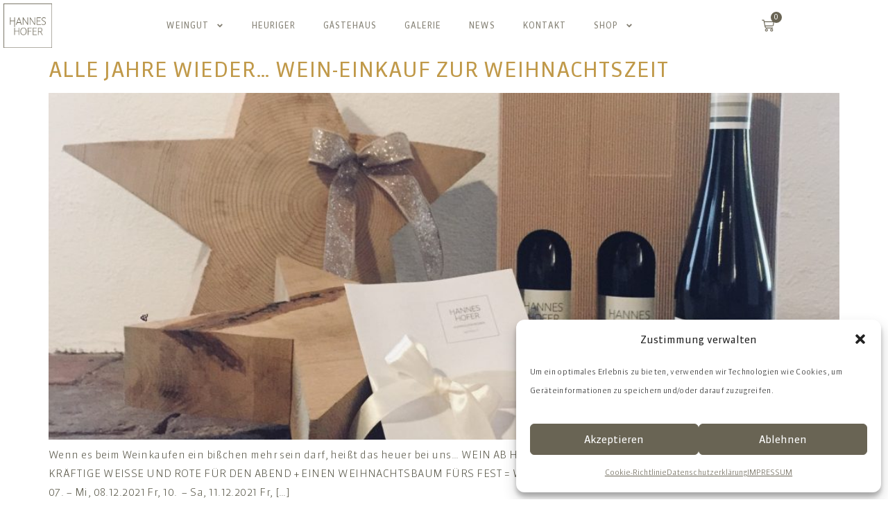

--- FILE ---
content_type: text/html; charset=UTF-8
request_url: https://www.weingut-hofer.at/tag/weineinkaufzurweihnachtszeit/
body_size: 17411
content:
<!doctype html>
<html lang="de">
<head>
	<meta charset="UTF-8">
	<meta name="viewport" content="width=device-width, initial-scale=1">
	<link rel="profile" href="https://gmpg.org/xfn/11">
	<meta name='robots' content='index, follow, max-image-preview:large, max-snippet:-1, max-video-preview:-1' />

	<!-- This site is optimized with the Yoast SEO plugin v26.8 - https://yoast.com/product/yoast-seo-wordpress/ -->
	<title>weineinkaufzurweihnachtszeit Archive - Weingut Hannes Hofer</title>
	<link rel="canonical" href="https://www.weingut-hofer.at/tag/weineinkaufzurweihnachtszeit/" />
	<meta property="og:locale" content="de_DE" />
	<meta property="og:type" content="article" />
	<meta property="og:title" content="weineinkaufzurweihnachtszeit Archive - Weingut Hannes Hofer" />
	<meta property="og:url" content="https://www.weingut-hofer.at/tag/weineinkaufzurweihnachtszeit/" />
	<meta property="og:site_name" content="Weingut Hannes Hofer" />
	<meta name="twitter:card" content="summary_large_image" />
	<script type="application/ld+json" class="yoast-schema-graph">{"@context":"https://schema.org","@graph":[{"@type":"CollectionPage","@id":"https://www.weingut-hofer.at/tag/weineinkaufzurweihnachtszeit/","url":"https://www.weingut-hofer.at/tag/weineinkaufzurweihnachtszeit/","name":"weineinkaufzurweihnachtszeit Archive - Weingut Hannes Hofer","isPartOf":{"@id":"https://www.weingut-hofer.at/#website"},"primaryImageOfPage":{"@id":"https://www.weingut-hofer.at/tag/weineinkaufzurweihnachtszeit/#primaryimage"},"image":{"@id":"https://www.weingut-hofer.at/tag/weineinkaufzurweihnachtszeit/#primaryimage"},"thumbnailUrl":"https://www.weingut-hofer.at/wp-content/uploads/2020/11/2020_Adventpaket_Hannes-Hofer.jpg","breadcrumb":{"@id":"https://www.weingut-hofer.at/tag/weineinkaufzurweihnachtszeit/#breadcrumb"},"inLanguage":"de"},{"@type":"ImageObject","inLanguage":"de","@id":"https://www.weingut-hofer.at/tag/weineinkaufzurweihnachtszeit/#primaryimage","url":"https://www.weingut-hofer.at/wp-content/uploads/2020/11/2020_Adventpaket_Hannes-Hofer.jpg","contentUrl":"https://www.weingut-hofer.at/wp-content/uploads/2020/11/2020_Adventpaket_Hannes-Hofer.jpg","width":2350,"height":2396,"caption":"Geschenktipp Advent"},{"@type":"BreadcrumbList","@id":"https://www.weingut-hofer.at/tag/weineinkaufzurweihnachtszeit/#breadcrumb","itemListElement":[{"@type":"ListItem","position":1,"name":"Startseite","item":"https://www.weingut-hofer.at/"},{"@type":"ListItem","position":2,"name":"weineinkaufzurweihnachtszeit"}]},{"@type":"WebSite","@id":"https://www.weingut-hofer.at/#website","url":"https://www.weingut-hofer.at/","name":"Weingut Hannes Hofer","description":"Weingut - Heuriger - Gästehaus","publisher":{"@id":"https://www.weingut-hofer.at/#organization"},"potentialAction":[{"@type":"SearchAction","target":{"@type":"EntryPoint","urlTemplate":"https://www.weingut-hofer.at/?s={search_term_string}"},"query-input":{"@type":"PropertyValueSpecification","valueRequired":true,"valueName":"search_term_string"}}],"inLanguage":"de"},{"@type":"Organization","@id":"https://www.weingut-hofer.at/#organization","name":"Weingut Hannes Hofer","url":"https://www.weingut-hofer.at/","logo":{"@type":"ImageObject","inLanguage":"de","@id":"https://www.weingut-hofer.at/#/schema/logo/image/","url":"https://www.weingut-hofer.at/wp-content/uploads/2018/03/HH_Logo_Rahmen_RZ_ZW.png","contentUrl":"https://www.weingut-hofer.at/wp-content/uploads/2018/03/HH_Logo_Rahmen_RZ_ZW.png","width":444,"height":408,"caption":"Weingut Hannes Hofer"},"image":{"@id":"https://www.weingut-hofer.at/#/schema/logo/image/"},"sameAs":["https://www.facebook.com/profile.php?id=100047634974765"]}]}</script>
	<!-- / Yoast SEO plugin. -->


<link rel="alternate" type="application/rss+xml" title="Weingut Hannes Hofer &raquo; Feed" href="https://www.weingut-hofer.at/feed/" />
<link rel="alternate" type="application/rss+xml" title="Weingut Hannes Hofer &raquo; Kommentar-Feed" href="https://www.weingut-hofer.at/comments/feed/" />
<link rel="alternate" type="application/rss+xml" title="Weingut Hannes Hofer &raquo; weineinkaufzurweihnachtszeit Schlagwort-Feed" href="https://www.weingut-hofer.at/tag/weineinkaufzurweihnachtszeit/feed/" />
<style id='wp-img-auto-sizes-contain-inline-css'>
img:is([sizes=auto i],[sizes^="auto," i]){contain-intrinsic-size:3000px 1500px}
/*# sourceURL=wp-img-auto-sizes-contain-inline-css */
</style>
<style id='filebird-block-filebird-gallery-style-inline-css'>
ul.filebird-block-filebird-gallery{margin:auto!important;padding:0!important;width:100%}ul.filebird-block-filebird-gallery.layout-grid{display:grid;grid-gap:20px;align-items:stretch;grid-template-columns:repeat(var(--columns),1fr);justify-items:stretch}ul.filebird-block-filebird-gallery.layout-grid li img{border:1px solid #ccc;box-shadow:2px 2px 6px 0 rgba(0,0,0,.3);height:100%;max-width:100%;-o-object-fit:cover;object-fit:cover;width:100%}ul.filebird-block-filebird-gallery.layout-masonry{-moz-column-count:var(--columns);-moz-column-gap:var(--space);column-gap:var(--space);-moz-column-width:var(--min-width);columns:var(--min-width) var(--columns);display:block;overflow:auto}ul.filebird-block-filebird-gallery.layout-masonry li{margin-bottom:var(--space)}ul.filebird-block-filebird-gallery li{list-style:none}ul.filebird-block-filebird-gallery li figure{height:100%;margin:0;padding:0;position:relative;width:100%}ul.filebird-block-filebird-gallery li figure figcaption{background:linear-gradient(0deg,rgba(0,0,0,.7),rgba(0,0,0,.3) 70%,transparent);bottom:0;box-sizing:border-box;color:#fff;font-size:.8em;margin:0;max-height:100%;overflow:auto;padding:3em .77em .7em;position:absolute;text-align:center;width:100%;z-index:2}ul.filebird-block-filebird-gallery li figure figcaption a{color:inherit}.fb-block-hover-animation-zoomIn figure{overflow:hidden}.fb-block-hover-animation-zoomIn figure img{transform:scale(1);transition:.3s ease-in-out}.fb-block-hover-animation-zoomIn figure:hover img{transform:scale(1.3)}.fb-block-hover-animation-shine figure{overflow:hidden;position:relative}.fb-block-hover-animation-shine figure:before{background:linear-gradient(90deg,hsla(0,0%,100%,0) 0,hsla(0,0%,100%,.3));content:"";display:block;height:100%;left:-75%;position:absolute;top:0;transform:skewX(-25deg);width:50%;z-index:2}.fb-block-hover-animation-shine figure:hover:before{animation:shine .75s}@keyframes shine{to{left:125%}}.fb-block-hover-animation-opacity figure{overflow:hidden}.fb-block-hover-animation-opacity figure img{opacity:1;transition:.3s ease-in-out}.fb-block-hover-animation-opacity figure:hover img{opacity:.5}.fb-block-hover-animation-grayscale figure img{filter:grayscale(100%);transition:.3s ease-in-out}.fb-block-hover-animation-grayscale figure:hover img{filter:grayscale(0)}

/*# sourceURL=https://www.weingut-hofer.at/wp-content/plugins/filebird-pro/blocks/filebird-gallery/build/style-index.css */
</style>
<style id='global-styles-inline-css'>
:root{--wp--preset--aspect-ratio--square: 1;--wp--preset--aspect-ratio--4-3: 4/3;--wp--preset--aspect-ratio--3-4: 3/4;--wp--preset--aspect-ratio--3-2: 3/2;--wp--preset--aspect-ratio--2-3: 2/3;--wp--preset--aspect-ratio--16-9: 16/9;--wp--preset--aspect-ratio--9-16: 9/16;--wp--preset--color--black: #000000;--wp--preset--color--cyan-bluish-gray: #abb8c3;--wp--preset--color--white: #ffffff;--wp--preset--color--pale-pink: #f78da7;--wp--preset--color--vivid-red: #cf2e2e;--wp--preset--color--luminous-vivid-orange: #ff6900;--wp--preset--color--luminous-vivid-amber: #fcb900;--wp--preset--color--light-green-cyan: #7bdcb5;--wp--preset--color--vivid-green-cyan: #00d084;--wp--preset--color--pale-cyan-blue: #8ed1fc;--wp--preset--color--vivid-cyan-blue: #0693e3;--wp--preset--color--vivid-purple: #9b51e0;--wp--preset--gradient--vivid-cyan-blue-to-vivid-purple: linear-gradient(135deg,rgb(6,147,227) 0%,rgb(155,81,224) 100%);--wp--preset--gradient--light-green-cyan-to-vivid-green-cyan: linear-gradient(135deg,rgb(122,220,180) 0%,rgb(0,208,130) 100%);--wp--preset--gradient--luminous-vivid-amber-to-luminous-vivid-orange: linear-gradient(135deg,rgb(252,185,0) 0%,rgb(255,105,0) 100%);--wp--preset--gradient--luminous-vivid-orange-to-vivid-red: linear-gradient(135deg,rgb(255,105,0) 0%,rgb(207,46,46) 100%);--wp--preset--gradient--very-light-gray-to-cyan-bluish-gray: linear-gradient(135deg,rgb(238,238,238) 0%,rgb(169,184,195) 100%);--wp--preset--gradient--cool-to-warm-spectrum: linear-gradient(135deg,rgb(74,234,220) 0%,rgb(151,120,209) 20%,rgb(207,42,186) 40%,rgb(238,44,130) 60%,rgb(251,105,98) 80%,rgb(254,248,76) 100%);--wp--preset--gradient--blush-light-purple: linear-gradient(135deg,rgb(255,206,236) 0%,rgb(152,150,240) 100%);--wp--preset--gradient--blush-bordeaux: linear-gradient(135deg,rgb(254,205,165) 0%,rgb(254,45,45) 50%,rgb(107,0,62) 100%);--wp--preset--gradient--luminous-dusk: linear-gradient(135deg,rgb(255,203,112) 0%,rgb(199,81,192) 50%,rgb(65,88,208) 100%);--wp--preset--gradient--pale-ocean: linear-gradient(135deg,rgb(255,245,203) 0%,rgb(182,227,212) 50%,rgb(51,167,181) 100%);--wp--preset--gradient--electric-grass: linear-gradient(135deg,rgb(202,248,128) 0%,rgb(113,206,126) 100%);--wp--preset--gradient--midnight: linear-gradient(135deg,rgb(2,3,129) 0%,rgb(40,116,252) 100%);--wp--preset--font-size--small: 13px;--wp--preset--font-size--medium: 20px;--wp--preset--font-size--large: 36px;--wp--preset--font-size--x-large: 42px;--wp--preset--spacing--20: 0.44rem;--wp--preset--spacing--30: 0.67rem;--wp--preset--spacing--40: 1rem;--wp--preset--spacing--50: 1.5rem;--wp--preset--spacing--60: 2.25rem;--wp--preset--spacing--70: 3.38rem;--wp--preset--spacing--80: 5.06rem;--wp--preset--shadow--natural: 6px 6px 9px rgba(0, 0, 0, 0.2);--wp--preset--shadow--deep: 12px 12px 50px rgba(0, 0, 0, 0.4);--wp--preset--shadow--sharp: 6px 6px 0px rgba(0, 0, 0, 0.2);--wp--preset--shadow--outlined: 6px 6px 0px -3px rgb(255, 255, 255), 6px 6px rgb(0, 0, 0);--wp--preset--shadow--crisp: 6px 6px 0px rgb(0, 0, 0);}:root { --wp--style--global--content-size: 800px;--wp--style--global--wide-size: 1200px; }:where(body) { margin: 0; }.wp-site-blocks > .alignleft { float: left; margin-right: 2em; }.wp-site-blocks > .alignright { float: right; margin-left: 2em; }.wp-site-blocks > .aligncenter { justify-content: center; margin-left: auto; margin-right: auto; }:where(.wp-site-blocks) > * { margin-block-start: 24px; margin-block-end: 0; }:where(.wp-site-blocks) > :first-child { margin-block-start: 0; }:where(.wp-site-blocks) > :last-child { margin-block-end: 0; }:root { --wp--style--block-gap: 24px; }:root :where(.is-layout-flow) > :first-child{margin-block-start: 0;}:root :where(.is-layout-flow) > :last-child{margin-block-end: 0;}:root :where(.is-layout-flow) > *{margin-block-start: 24px;margin-block-end: 0;}:root :where(.is-layout-constrained) > :first-child{margin-block-start: 0;}:root :where(.is-layout-constrained) > :last-child{margin-block-end: 0;}:root :where(.is-layout-constrained) > *{margin-block-start: 24px;margin-block-end: 0;}:root :where(.is-layout-flex){gap: 24px;}:root :where(.is-layout-grid){gap: 24px;}.is-layout-flow > .alignleft{float: left;margin-inline-start: 0;margin-inline-end: 2em;}.is-layout-flow > .alignright{float: right;margin-inline-start: 2em;margin-inline-end: 0;}.is-layout-flow > .aligncenter{margin-left: auto !important;margin-right: auto !important;}.is-layout-constrained > .alignleft{float: left;margin-inline-start: 0;margin-inline-end: 2em;}.is-layout-constrained > .alignright{float: right;margin-inline-start: 2em;margin-inline-end: 0;}.is-layout-constrained > .aligncenter{margin-left: auto !important;margin-right: auto !important;}.is-layout-constrained > :where(:not(.alignleft):not(.alignright):not(.alignfull)){max-width: var(--wp--style--global--content-size);margin-left: auto !important;margin-right: auto !important;}.is-layout-constrained > .alignwide{max-width: var(--wp--style--global--wide-size);}body .is-layout-flex{display: flex;}.is-layout-flex{flex-wrap: wrap;align-items: center;}.is-layout-flex > :is(*, div){margin: 0;}body .is-layout-grid{display: grid;}.is-layout-grid > :is(*, div){margin: 0;}body{padding-top: 0px;padding-right: 0px;padding-bottom: 0px;padding-left: 0px;}a:where(:not(.wp-element-button)){text-decoration: underline;}:root :where(.wp-element-button, .wp-block-button__link){background-color: #32373c;border-width: 0;color: #fff;font-family: inherit;font-size: inherit;font-style: inherit;font-weight: inherit;letter-spacing: inherit;line-height: inherit;padding-top: calc(0.667em + 2px);padding-right: calc(1.333em + 2px);padding-bottom: calc(0.667em + 2px);padding-left: calc(1.333em + 2px);text-decoration: none;text-transform: inherit;}.has-black-color{color: var(--wp--preset--color--black) !important;}.has-cyan-bluish-gray-color{color: var(--wp--preset--color--cyan-bluish-gray) !important;}.has-white-color{color: var(--wp--preset--color--white) !important;}.has-pale-pink-color{color: var(--wp--preset--color--pale-pink) !important;}.has-vivid-red-color{color: var(--wp--preset--color--vivid-red) !important;}.has-luminous-vivid-orange-color{color: var(--wp--preset--color--luminous-vivid-orange) !important;}.has-luminous-vivid-amber-color{color: var(--wp--preset--color--luminous-vivid-amber) !important;}.has-light-green-cyan-color{color: var(--wp--preset--color--light-green-cyan) !important;}.has-vivid-green-cyan-color{color: var(--wp--preset--color--vivid-green-cyan) !important;}.has-pale-cyan-blue-color{color: var(--wp--preset--color--pale-cyan-blue) !important;}.has-vivid-cyan-blue-color{color: var(--wp--preset--color--vivid-cyan-blue) !important;}.has-vivid-purple-color{color: var(--wp--preset--color--vivid-purple) !important;}.has-black-background-color{background-color: var(--wp--preset--color--black) !important;}.has-cyan-bluish-gray-background-color{background-color: var(--wp--preset--color--cyan-bluish-gray) !important;}.has-white-background-color{background-color: var(--wp--preset--color--white) !important;}.has-pale-pink-background-color{background-color: var(--wp--preset--color--pale-pink) !important;}.has-vivid-red-background-color{background-color: var(--wp--preset--color--vivid-red) !important;}.has-luminous-vivid-orange-background-color{background-color: var(--wp--preset--color--luminous-vivid-orange) !important;}.has-luminous-vivid-amber-background-color{background-color: var(--wp--preset--color--luminous-vivid-amber) !important;}.has-light-green-cyan-background-color{background-color: var(--wp--preset--color--light-green-cyan) !important;}.has-vivid-green-cyan-background-color{background-color: var(--wp--preset--color--vivid-green-cyan) !important;}.has-pale-cyan-blue-background-color{background-color: var(--wp--preset--color--pale-cyan-blue) !important;}.has-vivid-cyan-blue-background-color{background-color: var(--wp--preset--color--vivid-cyan-blue) !important;}.has-vivid-purple-background-color{background-color: var(--wp--preset--color--vivid-purple) !important;}.has-black-border-color{border-color: var(--wp--preset--color--black) !important;}.has-cyan-bluish-gray-border-color{border-color: var(--wp--preset--color--cyan-bluish-gray) !important;}.has-white-border-color{border-color: var(--wp--preset--color--white) !important;}.has-pale-pink-border-color{border-color: var(--wp--preset--color--pale-pink) !important;}.has-vivid-red-border-color{border-color: var(--wp--preset--color--vivid-red) !important;}.has-luminous-vivid-orange-border-color{border-color: var(--wp--preset--color--luminous-vivid-orange) !important;}.has-luminous-vivid-amber-border-color{border-color: var(--wp--preset--color--luminous-vivid-amber) !important;}.has-light-green-cyan-border-color{border-color: var(--wp--preset--color--light-green-cyan) !important;}.has-vivid-green-cyan-border-color{border-color: var(--wp--preset--color--vivid-green-cyan) !important;}.has-pale-cyan-blue-border-color{border-color: var(--wp--preset--color--pale-cyan-blue) !important;}.has-vivid-cyan-blue-border-color{border-color: var(--wp--preset--color--vivid-cyan-blue) !important;}.has-vivid-purple-border-color{border-color: var(--wp--preset--color--vivid-purple) !important;}.has-vivid-cyan-blue-to-vivid-purple-gradient-background{background: var(--wp--preset--gradient--vivid-cyan-blue-to-vivid-purple) !important;}.has-light-green-cyan-to-vivid-green-cyan-gradient-background{background: var(--wp--preset--gradient--light-green-cyan-to-vivid-green-cyan) !important;}.has-luminous-vivid-amber-to-luminous-vivid-orange-gradient-background{background: var(--wp--preset--gradient--luminous-vivid-amber-to-luminous-vivid-orange) !important;}.has-luminous-vivid-orange-to-vivid-red-gradient-background{background: var(--wp--preset--gradient--luminous-vivid-orange-to-vivid-red) !important;}.has-very-light-gray-to-cyan-bluish-gray-gradient-background{background: var(--wp--preset--gradient--very-light-gray-to-cyan-bluish-gray) !important;}.has-cool-to-warm-spectrum-gradient-background{background: var(--wp--preset--gradient--cool-to-warm-spectrum) !important;}.has-blush-light-purple-gradient-background{background: var(--wp--preset--gradient--blush-light-purple) !important;}.has-blush-bordeaux-gradient-background{background: var(--wp--preset--gradient--blush-bordeaux) !important;}.has-luminous-dusk-gradient-background{background: var(--wp--preset--gradient--luminous-dusk) !important;}.has-pale-ocean-gradient-background{background: var(--wp--preset--gradient--pale-ocean) !important;}.has-electric-grass-gradient-background{background: var(--wp--preset--gradient--electric-grass) !important;}.has-midnight-gradient-background{background: var(--wp--preset--gradient--midnight) !important;}.has-small-font-size{font-size: var(--wp--preset--font-size--small) !important;}.has-medium-font-size{font-size: var(--wp--preset--font-size--medium) !important;}.has-large-font-size{font-size: var(--wp--preset--font-size--large) !important;}.has-x-large-font-size{font-size: var(--wp--preset--font-size--x-large) !important;}
:root :where(.wp-block-pullquote){font-size: 1.5em;line-height: 1.6;}
/*# sourceURL=global-styles-inline-css */
</style>
<style id='woocommerce-inline-inline-css'>
.woocommerce form .form-row .required { visibility: visible; }
/*# sourceURL=woocommerce-inline-inline-css */
</style>
<link rel='stylesheet' id='wpo_min-header-0-css' href='https://www.weingut-hofer.at/wp-content/cache/wpo-minify/1769169491/assets/wpo-minify-header-40601f2c.min.css' media='all' />
<link rel='stylesheet' id='wpo_min-header-1-css' href='https://www.weingut-hofer.at/wp-content/cache/wpo-minify/1769169491/assets/wpo-minify-header-eebf1416.min.css' media='only screen and (max-width: 768px)' />
<link rel='stylesheet' id='wpo_min-header-2-css' href='https://www.weingut-hofer.at/wp-content/cache/wpo-minify/1769169491/assets/wpo-minify-header-b62ed562.min.css' media='all' />
<script src="https://www.weingut-hofer.at/wp-includes/js/jquery/jquery.min.js" id="jquery-core-js"></script>
<script src="https://www.weingut-hofer.at/wp-includes/js/jquery/jquery-migrate.min.js" id="jquery-migrate-js"></script>
<script src="https://www.weingut-hofer.at/wp-content/plugins/woocommerce/assets/js/jquery-blockui/jquery.blockUI.min.js" id="wc-jquery-blockui-js" defer data-wp-strategy="defer"></script>
<script id="wc-add-to-cart-js-extra">
var wc_add_to_cart_params = {"ajax_url":"/wp-admin/admin-ajax.php","wc_ajax_url":"/?wc-ajax=%%endpoint%%","i18n_view_cart":"Warenkorb anzeigen","cart_url":"https://www.weingut-hofer.at/warenkorb/","is_cart":"","cart_redirect_after_add":"no"};
//# sourceURL=wc-add-to-cart-js-extra
</script>
<script src="https://www.weingut-hofer.at/wp-content/plugins/woocommerce/assets/js/frontend/add-to-cart.min.js" id="wc-add-to-cart-js" defer data-wp-strategy="defer"></script>
<script src="https://www.weingut-hofer.at/wp-content/plugins/woocommerce/assets/js/js-cookie/js.cookie.min.js" id="wc-js-cookie-js" defer data-wp-strategy="defer"></script>
<script id="woocommerce-js-extra">
var woocommerce_params = {"ajax_url":"/wp-admin/admin-ajax.php","wc_ajax_url":"/?wc-ajax=%%endpoint%%","i18n_password_show":"Passwort anzeigen","i18n_password_hide":"Passwort ausblenden"};
//# sourceURL=woocommerce-js-extra
</script>
<script src="https://www.weingut-hofer.at/wp-content/plugins/woocommerce/assets/js/frontend/woocommerce.min.js" id="woocommerce-js" defer data-wp-strategy="defer"></script>
<link rel="https://api.w.org/" href="https://www.weingut-hofer.at/wp-json/" /><link rel="alternate" title="JSON" type="application/json" href="https://www.weingut-hofer.at/wp-json/wp/v2/tags/157" /><link rel="EditURI" type="application/rsd+xml" title="RSD" href="https://www.weingut-hofer.at/xmlrpc.php?rsd" />
<meta name="generator" content="WordPress 6.9" />
<meta name="generator" content="WooCommerce 10.4.3" />
<script type="text/javascript">
			 var style = document.createElement("style");
			 style.type = "text/css";
			 style.id = "antiClickjack";
			 if ("cssText" in style){
			   style.cssText = "body{display:none !important;}";
			 }else{
			   style.innerHTML = "body{display:none !important;}";
			 }
			 document.getElementsByTagName("head")[0].appendChild(style);

			 try {
			   if (top.document.domain === document.domain) {
			     var antiClickjack = document.getElementById("antiClickjack");
			     antiClickjack.parentNode.removeChild(antiClickjack);
			   } else {
			     top.location = self.location;
			   }
			 } catch (e) {
			   top.location = self.location;
			 }
			</script>			<style>.cmplz-hidden {
					display: none !important;
				}</style>	<noscript><style>.woocommerce-product-gallery{ opacity: 1 !important; }</style></noscript>
				<style>
				.e-con.e-parent:nth-of-type(n+4):not(.e-lazyloaded):not(.e-no-lazyload),
				.e-con.e-parent:nth-of-type(n+4):not(.e-lazyloaded):not(.e-no-lazyload) * {
					background-image: none !important;
				}
				@media screen and (max-height: 1024px) {
					.e-con.e-parent:nth-of-type(n+3):not(.e-lazyloaded):not(.e-no-lazyload),
					.e-con.e-parent:nth-of-type(n+3):not(.e-lazyloaded):not(.e-no-lazyload) * {
						background-image: none !important;
					}
				}
				@media screen and (max-height: 640px) {
					.e-con.e-parent:nth-of-type(n+2):not(.e-lazyloaded):not(.e-no-lazyload),
					.e-con.e-parent:nth-of-type(n+2):not(.e-lazyloaded):not(.e-no-lazyload) * {
						background-image: none !important;
					}
				}
			</style>
			<link rel="icon" href="https://www.weingut-hofer.at/wp-content/uploads/2022/05/cropped-HH_Logo-1-32x32.png" sizes="32x32" />
<link rel="icon" href="https://www.weingut-hofer.at/wp-content/uploads/2022/05/cropped-HH_Logo-1-192x192.png" sizes="192x192" />
<link rel="apple-touch-icon" href="https://www.weingut-hofer.at/wp-content/uploads/2022/05/cropped-HH_Logo-1-180x180.png" />
<meta name="msapplication-TileImage" content="https://www.weingut-hofer.at/wp-content/uploads/2022/05/cropped-HH_Logo-1-270x270.png" />
		<style id="wp-custom-css">
			/*no blue frame toogle*/
* {-webkit-tap-highlight-color: rgba(255, 255, 255, 0) !important;
-webkit-focus-ring-color: rgba(255, 255, 255, 0) !important; outline: none !important;}

/*Subnavi linker Abstand*/
.elementor-nav-menu--dropdown a { padding-left: 15px !important;}

/*TITEL OBEN AUSBLENDEN*/
h1.entry-title {display: none;}

body, p { line-height: 27px;
  letter-spacing: 0.03em;}

/*WooCommerce Abstand Shop Preis Titel*/
.woocommerce-loop-product__title {min-height: 60px;}

/*WooCommerce Error Schrift*/
.woocommerce-error {
  border-top-color: #b81c23;
  font-weight: normal !important;}		</style>
		</head>
<body data-cmplz=1 class="archive tag tag-weineinkaufzurweihnachtszeit tag-157 wp-embed-responsive wp-theme-hello-elementor theme-hello-elementor woocommerce-no-js hello-elementor-default elementor-default elementor-kit-16012">


<a class="skip-link screen-reader-text" href="#content">Zum Inhalt springen</a>

		<header data-elementor-type="header" data-elementor-id="16066" class="elementor elementor-16066 elementor-location-header" data-elementor-post-type="elementor_library">
					<section class="elementor-section elementor-top-section elementor-element elementor-element-51c8fd1 elementor-hidden-mobile elementor-section-boxed elementor-section-height-default elementor-section-height-default" data-id="51c8fd1" data-element_type="section" data-settings="{&quot;background_background&quot;:&quot;classic&quot;}">
						<div class="elementor-container elementor-column-gap-default">
					<div class="elementor-column elementor-col-100 elementor-top-column elementor-element elementor-element-0a4f317" data-id="0a4f317" data-element_type="column">
			<div class="elementor-widget-wrap elementor-element-populated">
						<div class="elementor-element elementor-element-696b7a8 elementor-widget__width-auto elementor-invisible elementor-widget elementor-widget-image" data-id="696b7a8" data-element_type="widget" data-settings="{&quot;_animation&quot;:&quot;fadeIn&quot;}" data-widget_type="image.default">
				<div class="elementor-widget-container">
																<a href="https://www.weingut-hofer.at" title="Zur Startseite">
							<img width="200" height="184" src="https://www.weingut-hofer.at/wp-content/uploads/2022/09/HH_Logo_Kleinanwendung_sRGB.png" class="attachment-large size-large wp-image-16832" alt="" />								</a>
															</div>
				</div>
				<div class="elementor-element elementor-element-49eff6d elementor-nav-menu--stretch elementor-widget__width-auto elementor-nav-menu--dropdown-mobile elementor-nav-menu__text-align-aside elementor-nav-menu--toggle elementor-nav-menu--burger elementor-invisible elementor-widget elementor-widget-nav-menu" data-id="49eff6d" data-element_type="widget" data-settings="{&quot;submenu_icon&quot;:{&quot;value&quot;:&quot;&lt;svg aria-hidden=\&quot;true\&quot; class=\&quot;e-font-icon-svg e-fas-angle-down\&quot; viewBox=\&quot;0 0 320 512\&quot; xmlns=\&quot;http:\/\/www.w3.org\/2000\/svg\&quot;&gt;&lt;path d=\&quot;M143 352.3L7 216.3c-9.4-9.4-9.4-24.6 0-33.9l22.6-22.6c9.4-9.4 24.6-9.4 33.9 0l96.4 96.4 96.4-96.4c9.4-9.4 24.6-9.4 33.9 0l22.6 22.6c9.4 9.4 9.4 24.6 0 33.9l-136 136c-9.2 9.4-24.4 9.4-33.8 0z\&quot;&gt;&lt;\/path&gt;&lt;\/svg&gt;&quot;,&quot;library&quot;:&quot;fa-solid&quot;},&quot;full_width&quot;:&quot;stretch&quot;,&quot;_animation&quot;:&quot;fadeIn&quot;,&quot;layout&quot;:&quot;horizontal&quot;,&quot;toggle&quot;:&quot;burger&quot;}" data-widget_type="nav-menu.default">
				<div class="elementor-widget-container">
								<nav aria-label="Menü" class="elementor-nav-menu--main elementor-nav-menu__container elementor-nav-menu--layout-horizontal e--pointer-none">
				<ul id="menu-1-49eff6d" class="elementor-nav-menu"><li class="menu-item menu-item-type-post_type menu-item-object-page menu-item-has-children menu-item-10758"><a href="https://www.weingut-hofer.at/weingut/" class="elementor-item">Weingut</a>
<ul class="sub-menu elementor-nav-menu--dropdown">
	<li class="menu-item menu-item-type-post_type menu-item-object-page menu-item-10864"><a href="https://www.weingut-hofer.at/weingut/weine-shop/" class="elementor-sub-item">Weine / Shop</a></li>
	<li class="menu-item menu-item-type-post_type menu-item-object-page menu-item-10863"><a href="https://www.weingut-hofer.at/weingut/rieden/" class="elementor-sub-item">Rieden</a></li>
	<li class="menu-item menu-item-type-post_type menu-item-object-page menu-item-11148"><a href="https://www.weingut-hofer.at/weingut/bewirtschaftung/" class="elementor-sub-item">Bewirtschaftung</a></li>
	<li class="menu-item menu-item-type-post_type menu-item-object-page menu-item-10862"><a href="https://www.weingut-hofer.at/weingut/auszeichnungen/" class="elementor-sub-item">Auszeichnungen</a></li>
</ul>
</li>
<li class="menu-item menu-item-type-post_type menu-item-object-page menu-item-10757"><a href="https://www.weingut-hofer.at/heuriger/" class="elementor-item">Heuriger</a></li>
<li class="menu-item menu-item-type-post_type menu-item-object-page menu-item-10756"><a href="https://www.weingut-hofer.at/gaestehaus/" class="elementor-item">Gästehaus</a></li>
<li class="menu-item menu-item-type-post_type menu-item-object-page menu-item-11259"><a href="https://www.weingut-hofer.at/galerie/" class="elementor-item">Galerie</a></li>
<li class="menu-item menu-item-type-post_type menu-item-object-page menu-item-10754"><a href="https://www.weingut-hofer.at/news/" class="elementor-item">News</a></li>
<li class="menu-item menu-item-type-post_type menu-item-object-page menu-item-10753"><a href="https://www.weingut-hofer.at/kontakt/" class="elementor-item">Kontakt</a></li>
<li class="menu-item menu-item-type-post_type menu-item-object-page menu-item-has-children menu-item-16536"><a href="https://www.weingut-hofer.at/shop/" class="elementor-item">SHOP</a>
<ul class="sub-menu elementor-nav-menu--dropdown">
	<li class="menu-item menu-item-type-post_type menu-item-object-page menu-item-16597"><a href="https://www.weingut-hofer.at/mein-konto/" class="elementor-sub-item">Mein Konto</a></li>
	<li class="menu-item menu-item-type-post_type menu-item-object-page menu-item-16598"><a href="https://www.weingut-hofer.at/warenkorb/" class="elementor-sub-item">Warenkorb</a></li>
	<li class="menu-item menu-item-type-post_type menu-item-object-page menu-item-16599"><a href="https://www.weingut-hofer.at/kasse/" class="elementor-sub-item">Kasse</a></li>
	<li class="menu-item menu-item-type-post_type menu-item-object-page menu-item-16600"><a href="https://www.weingut-hofer.at/agb/" class="elementor-sub-item">AGB</a></li>
	<li class="menu-item menu-item-type-post_type menu-item-object-page menu-item-16601"><a href="https://www.weingut-hofer.at/widerrufserklaerung/" class="elementor-sub-item">WIDERRUFSERKLÄRUNG</a></li>
</ul>
</li>
</ul>			</nav>
					<div class="elementor-menu-toggle" role="button" tabindex="0" aria-label="Menü Umschalter" aria-expanded="false">
			<svg aria-hidden="true" role="presentation" class="elementor-menu-toggle__icon--open e-font-icon-svg e-eicon-menu-bar" viewBox="0 0 1000 1000" xmlns="http://www.w3.org/2000/svg"><path d="M104 333H896C929 333 958 304 958 271S929 208 896 208H104C71 208 42 237 42 271S71 333 104 333ZM104 583H896C929 583 958 554 958 521S929 458 896 458H104C71 458 42 487 42 521S71 583 104 583ZM104 833H896C929 833 958 804 958 771S929 708 896 708H104C71 708 42 737 42 771S71 833 104 833Z"></path></svg><svg aria-hidden="true" role="presentation" class="elementor-menu-toggle__icon--close e-font-icon-svg e-eicon-close" viewBox="0 0 1000 1000" xmlns="http://www.w3.org/2000/svg"><path d="M742 167L500 408 258 167C246 154 233 150 217 150 196 150 179 158 167 167 154 179 150 196 150 212 150 229 154 242 171 254L408 500 167 742C138 771 138 800 167 829 196 858 225 858 254 829L496 587 738 829C750 842 767 846 783 846 800 846 817 842 829 829 842 817 846 804 846 783 846 767 842 750 829 737L588 500 833 258C863 229 863 200 833 171 804 137 775 137 742 167Z"></path></svg>		</div>
					<nav class="elementor-nav-menu--dropdown elementor-nav-menu__container" aria-hidden="true">
				<ul id="menu-2-49eff6d" class="elementor-nav-menu"><li class="menu-item menu-item-type-post_type menu-item-object-page menu-item-has-children menu-item-10758"><a href="https://www.weingut-hofer.at/weingut/" class="elementor-item" tabindex="-1">Weingut</a>
<ul class="sub-menu elementor-nav-menu--dropdown">
	<li class="menu-item menu-item-type-post_type menu-item-object-page menu-item-10864"><a href="https://www.weingut-hofer.at/weingut/weine-shop/" class="elementor-sub-item" tabindex="-1">Weine / Shop</a></li>
	<li class="menu-item menu-item-type-post_type menu-item-object-page menu-item-10863"><a href="https://www.weingut-hofer.at/weingut/rieden/" class="elementor-sub-item" tabindex="-1">Rieden</a></li>
	<li class="menu-item menu-item-type-post_type menu-item-object-page menu-item-11148"><a href="https://www.weingut-hofer.at/weingut/bewirtschaftung/" class="elementor-sub-item" tabindex="-1">Bewirtschaftung</a></li>
	<li class="menu-item menu-item-type-post_type menu-item-object-page menu-item-10862"><a href="https://www.weingut-hofer.at/weingut/auszeichnungen/" class="elementor-sub-item" tabindex="-1">Auszeichnungen</a></li>
</ul>
</li>
<li class="menu-item menu-item-type-post_type menu-item-object-page menu-item-10757"><a href="https://www.weingut-hofer.at/heuriger/" class="elementor-item" tabindex="-1">Heuriger</a></li>
<li class="menu-item menu-item-type-post_type menu-item-object-page menu-item-10756"><a href="https://www.weingut-hofer.at/gaestehaus/" class="elementor-item" tabindex="-1">Gästehaus</a></li>
<li class="menu-item menu-item-type-post_type menu-item-object-page menu-item-11259"><a href="https://www.weingut-hofer.at/galerie/" class="elementor-item" tabindex="-1">Galerie</a></li>
<li class="menu-item menu-item-type-post_type menu-item-object-page menu-item-10754"><a href="https://www.weingut-hofer.at/news/" class="elementor-item" tabindex="-1">News</a></li>
<li class="menu-item menu-item-type-post_type menu-item-object-page menu-item-10753"><a href="https://www.weingut-hofer.at/kontakt/" class="elementor-item" tabindex="-1">Kontakt</a></li>
<li class="menu-item menu-item-type-post_type menu-item-object-page menu-item-has-children menu-item-16536"><a href="https://www.weingut-hofer.at/shop/" class="elementor-item" tabindex="-1">SHOP</a>
<ul class="sub-menu elementor-nav-menu--dropdown">
	<li class="menu-item menu-item-type-post_type menu-item-object-page menu-item-16597"><a href="https://www.weingut-hofer.at/mein-konto/" class="elementor-sub-item" tabindex="-1">Mein Konto</a></li>
	<li class="menu-item menu-item-type-post_type menu-item-object-page menu-item-16598"><a href="https://www.weingut-hofer.at/warenkorb/" class="elementor-sub-item" tabindex="-1">Warenkorb</a></li>
	<li class="menu-item menu-item-type-post_type menu-item-object-page menu-item-16599"><a href="https://www.weingut-hofer.at/kasse/" class="elementor-sub-item" tabindex="-1">Kasse</a></li>
	<li class="menu-item menu-item-type-post_type menu-item-object-page menu-item-16600"><a href="https://www.weingut-hofer.at/agb/" class="elementor-sub-item" tabindex="-1">AGB</a></li>
	<li class="menu-item menu-item-type-post_type menu-item-object-page menu-item-16601"><a href="https://www.weingut-hofer.at/widerrufserklaerung/" class="elementor-sub-item" tabindex="-1">WIDERRUFSERKLÄRUNG</a></li>
</ul>
</li>
</ul>			</nav>
						</div>
				</div>
				<div class="elementor-element elementor-element-d27320b elementor-widget__width-auto toggle-icon--cart-medium elementor-menu-cart--items-indicator-bubble elementor-menu-cart--cart-type-side-cart elementor-menu-cart--show-remove-button-yes elementor-invisible elementor-widget elementor-widget-woocommerce-menu-cart" data-id="d27320b" data-element_type="widget" data-settings="{&quot;_animation&quot;:&quot;fadeInRight&quot;,&quot;cart_type&quot;:&quot;side-cart&quot;,&quot;open_cart&quot;:&quot;click&quot;,&quot;automatically_open_cart&quot;:&quot;no&quot;}" data-widget_type="woocommerce-menu-cart.default">
				<div class="elementor-widget-container">
							<div class="elementor-menu-cart__wrapper">
							<div class="elementor-menu-cart__toggle_wrapper">
					<div class="elementor-menu-cart__container elementor-lightbox" aria-hidden="true">
						<div class="elementor-menu-cart__main" aria-hidden="true">
									<div class="elementor-menu-cart__close-button">
					</div>
									<div class="widget_shopping_cart_content">
															</div>
						</div>
					</div>
							<div class="elementor-menu-cart__toggle elementor-button-wrapper">
			<a id="elementor-menu-cart__toggle_button" href="#" class="elementor-menu-cart__toggle_button elementor-button elementor-size-sm" aria-expanded="false">
				<span class="elementor-button-text"><span class="woocommerce-Price-amount amount"><bdi><span class="woocommerce-Price-currencySymbol">&euro;</span>&nbsp;0,00</bdi></span></span>
				<span class="elementor-button-icon">
					<span class="elementor-button-icon-qty" data-counter="0">0</span>
					<svg class="e-font-icon-svg e-eicon-cart-medium" viewBox="0 0 1000 1000" xmlns="http://www.w3.org/2000/svg"><path d="M740 854C740 883 763 906 792 906S844 883 844 854 820 802 792 802 740 825 740 854ZM217 156H958C977 156 992 173 989 191L957 452C950 509 901 552 843 552H297L303 581C311 625 350 656 395 656H875C892 656 906 670 906 687S892 719 875 719H394C320 719 255 666 241 593L141 94H42C25 94 10 80 10 62S25 31 42 31H167C182 31 195 42 198 56L217 156ZM230 219L284 490H843C869 490 891 470 895 444L923 219H230ZM677 854C677 791 728 740 792 740S906 791 906 854 855 969 792 969 677 918 677 854ZM260 854C260 791 312 740 375 740S490 791 490 854 438 969 375 969 260 918 260 854ZM323 854C323 883 346 906 375 906S427 883 427 854 404 802 375 802 323 825 323 854Z"></path></svg>					<span class="elementor-screen-only">Warenkorb</span>
				</span>
			</a>
		</div>
						</div>
					</div> <!-- close elementor-menu-cart__wrapper -->
						</div>
				</div>
					</div>
		</div>
					</div>
		</section>
				<section class="elementor-section elementor-top-section elementor-element elementor-element-e21a994 elementor-hidden-desktop elementor-hidden-tablet elementor-section-boxed elementor-section-height-default elementor-section-height-default" data-id="e21a994" data-element_type="section" data-settings="{&quot;background_background&quot;:&quot;classic&quot;}">
						<div class="elementor-container elementor-column-gap-default">
					<div class="elementor-column elementor-col-100 elementor-top-column elementor-element elementor-element-18a441c" data-id="18a441c" data-element_type="column" data-settings="{&quot;background_background&quot;:&quot;classic&quot;}">
			<div class="elementor-widget-wrap elementor-element-populated">
						<div class="elementor-element elementor-element-a8a069e elementor-nav-menu--stretch elementor-widget__width-auto elementor-nav-menu--dropdown-mobile elementor-widget-mobile__width-auto elementor-nav-menu__text-align-aside elementor-nav-menu--toggle elementor-nav-menu--burger elementor-invisible elementor-widget elementor-widget-nav-menu" data-id="a8a069e" data-element_type="widget" data-settings="{&quot;submenu_icon&quot;:{&quot;value&quot;:&quot;&lt;svg aria-hidden=\&quot;true\&quot; class=\&quot;e-font-icon-svg e-fas-angle-down\&quot; viewBox=\&quot;0 0 320 512\&quot; xmlns=\&quot;http:\/\/www.w3.org\/2000\/svg\&quot;&gt;&lt;path d=\&quot;M143 352.3L7 216.3c-9.4-9.4-9.4-24.6 0-33.9l22.6-22.6c9.4-9.4 24.6-9.4 33.9 0l96.4 96.4 96.4-96.4c9.4-9.4 24.6-9.4 33.9 0l22.6 22.6c9.4 9.4 9.4 24.6 0 33.9l-136 136c-9.2 9.4-24.4 9.4-33.8 0z\&quot;&gt;&lt;\/path&gt;&lt;\/svg&gt;&quot;,&quot;library&quot;:&quot;fa-solid&quot;},&quot;full_width&quot;:&quot;stretch&quot;,&quot;_animation&quot;:&quot;fadeIn&quot;,&quot;layout&quot;:&quot;horizontal&quot;,&quot;toggle&quot;:&quot;burger&quot;}" data-widget_type="nav-menu.default">
				<div class="elementor-widget-container">
								<nav aria-label="Menü" class="elementor-nav-menu--main elementor-nav-menu__container elementor-nav-menu--layout-horizontal e--pointer-none">
				<ul id="menu-1-a8a069e" class="elementor-nav-menu"><li class="menu-item menu-item-type-post_type menu-item-object-page menu-item-has-children menu-item-10758"><a href="https://www.weingut-hofer.at/weingut/" class="elementor-item">Weingut</a>
<ul class="sub-menu elementor-nav-menu--dropdown">
	<li class="menu-item menu-item-type-post_type menu-item-object-page menu-item-10864"><a href="https://www.weingut-hofer.at/weingut/weine-shop/" class="elementor-sub-item">Weine / Shop</a></li>
	<li class="menu-item menu-item-type-post_type menu-item-object-page menu-item-10863"><a href="https://www.weingut-hofer.at/weingut/rieden/" class="elementor-sub-item">Rieden</a></li>
	<li class="menu-item menu-item-type-post_type menu-item-object-page menu-item-11148"><a href="https://www.weingut-hofer.at/weingut/bewirtschaftung/" class="elementor-sub-item">Bewirtschaftung</a></li>
	<li class="menu-item menu-item-type-post_type menu-item-object-page menu-item-10862"><a href="https://www.weingut-hofer.at/weingut/auszeichnungen/" class="elementor-sub-item">Auszeichnungen</a></li>
</ul>
</li>
<li class="menu-item menu-item-type-post_type menu-item-object-page menu-item-10757"><a href="https://www.weingut-hofer.at/heuriger/" class="elementor-item">Heuriger</a></li>
<li class="menu-item menu-item-type-post_type menu-item-object-page menu-item-10756"><a href="https://www.weingut-hofer.at/gaestehaus/" class="elementor-item">Gästehaus</a></li>
<li class="menu-item menu-item-type-post_type menu-item-object-page menu-item-11259"><a href="https://www.weingut-hofer.at/galerie/" class="elementor-item">Galerie</a></li>
<li class="menu-item menu-item-type-post_type menu-item-object-page menu-item-10754"><a href="https://www.weingut-hofer.at/news/" class="elementor-item">News</a></li>
<li class="menu-item menu-item-type-post_type menu-item-object-page menu-item-10753"><a href="https://www.weingut-hofer.at/kontakt/" class="elementor-item">Kontakt</a></li>
<li class="menu-item menu-item-type-post_type menu-item-object-page menu-item-has-children menu-item-16536"><a href="https://www.weingut-hofer.at/shop/" class="elementor-item">SHOP</a>
<ul class="sub-menu elementor-nav-menu--dropdown">
	<li class="menu-item menu-item-type-post_type menu-item-object-page menu-item-16597"><a href="https://www.weingut-hofer.at/mein-konto/" class="elementor-sub-item">Mein Konto</a></li>
	<li class="menu-item menu-item-type-post_type menu-item-object-page menu-item-16598"><a href="https://www.weingut-hofer.at/warenkorb/" class="elementor-sub-item">Warenkorb</a></li>
	<li class="menu-item menu-item-type-post_type menu-item-object-page menu-item-16599"><a href="https://www.weingut-hofer.at/kasse/" class="elementor-sub-item">Kasse</a></li>
	<li class="menu-item menu-item-type-post_type menu-item-object-page menu-item-16600"><a href="https://www.weingut-hofer.at/agb/" class="elementor-sub-item">AGB</a></li>
	<li class="menu-item menu-item-type-post_type menu-item-object-page menu-item-16601"><a href="https://www.weingut-hofer.at/widerrufserklaerung/" class="elementor-sub-item">WIDERRUFSERKLÄRUNG</a></li>
</ul>
</li>
</ul>			</nav>
					<div class="elementor-menu-toggle" role="button" tabindex="0" aria-label="Menü Umschalter" aria-expanded="false">
			<svg aria-hidden="true" role="presentation" class="elementor-menu-toggle__icon--open e-font-icon-svg e-eicon-menu-bar" viewBox="0 0 1000 1000" xmlns="http://www.w3.org/2000/svg"><path d="M104 333H896C929 333 958 304 958 271S929 208 896 208H104C71 208 42 237 42 271S71 333 104 333ZM104 583H896C929 583 958 554 958 521S929 458 896 458H104C71 458 42 487 42 521S71 583 104 583ZM104 833H896C929 833 958 804 958 771S929 708 896 708H104C71 708 42 737 42 771S71 833 104 833Z"></path></svg><svg aria-hidden="true" role="presentation" class="elementor-menu-toggle__icon--close e-font-icon-svg e-eicon-close" viewBox="0 0 1000 1000" xmlns="http://www.w3.org/2000/svg"><path d="M742 167L500 408 258 167C246 154 233 150 217 150 196 150 179 158 167 167 154 179 150 196 150 212 150 229 154 242 171 254L408 500 167 742C138 771 138 800 167 829 196 858 225 858 254 829L496 587 738 829C750 842 767 846 783 846 800 846 817 842 829 829 842 817 846 804 846 783 846 767 842 750 829 737L588 500 833 258C863 229 863 200 833 171 804 137 775 137 742 167Z"></path></svg>		</div>
					<nav class="elementor-nav-menu--dropdown elementor-nav-menu__container" aria-hidden="true">
				<ul id="menu-2-a8a069e" class="elementor-nav-menu"><li class="menu-item menu-item-type-post_type menu-item-object-page menu-item-has-children menu-item-10758"><a href="https://www.weingut-hofer.at/weingut/" class="elementor-item" tabindex="-1">Weingut</a>
<ul class="sub-menu elementor-nav-menu--dropdown">
	<li class="menu-item menu-item-type-post_type menu-item-object-page menu-item-10864"><a href="https://www.weingut-hofer.at/weingut/weine-shop/" class="elementor-sub-item" tabindex="-1">Weine / Shop</a></li>
	<li class="menu-item menu-item-type-post_type menu-item-object-page menu-item-10863"><a href="https://www.weingut-hofer.at/weingut/rieden/" class="elementor-sub-item" tabindex="-1">Rieden</a></li>
	<li class="menu-item menu-item-type-post_type menu-item-object-page menu-item-11148"><a href="https://www.weingut-hofer.at/weingut/bewirtschaftung/" class="elementor-sub-item" tabindex="-1">Bewirtschaftung</a></li>
	<li class="menu-item menu-item-type-post_type menu-item-object-page menu-item-10862"><a href="https://www.weingut-hofer.at/weingut/auszeichnungen/" class="elementor-sub-item" tabindex="-1">Auszeichnungen</a></li>
</ul>
</li>
<li class="menu-item menu-item-type-post_type menu-item-object-page menu-item-10757"><a href="https://www.weingut-hofer.at/heuriger/" class="elementor-item" tabindex="-1">Heuriger</a></li>
<li class="menu-item menu-item-type-post_type menu-item-object-page menu-item-10756"><a href="https://www.weingut-hofer.at/gaestehaus/" class="elementor-item" tabindex="-1">Gästehaus</a></li>
<li class="menu-item menu-item-type-post_type menu-item-object-page menu-item-11259"><a href="https://www.weingut-hofer.at/galerie/" class="elementor-item" tabindex="-1">Galerie</a></li>
<li class="menu-item menu-item-type-post_type menu-item-object-page menu-item-10754"><a href="https://www.weingut-hofer.at/news/" class="elementor-item" tabindex="-1">News</a></li>
<li class="menu-item menu-item-type-post_type menu-item-object-page menu-item-10753"><a href="https://www.weingut-hofer.at/kontakt/" class="elementor-item" tabindex="-1">Kontakt</a></li>
<li class="menu-item menu-item-type-post_type menu-item-object-page menu-item-has-children menu-item-16536"><a href="https://www.weingut-hofer.at/shop/" class="elementor-item" tabindex="-1">SHOP</a>
<ul class="sub-menu elementor-nav-menu--dropdown">
	<li class="menu-item menu-item-type-post_type menu-item-object-page menu-item-16597"><a href="https://www.weingut-hofer.at/mein-konto/" class="elementor-sub-item" tabindex="-1">Mein Konto</a></li>
	<li class="menu-item menu-item-type-post_type menu-item-object-page menu-item-16598"><a href="https://www.weingut-hofer.at/warenkorb/" class="elementor-sub-item" tabindex="-1">Warenkorb</a></li>
	<li class="menu-item menu-item-type-post_type menu-item-object-page menu-item-16599"><a href="https://www.weingut-hofer.at/kasse/" class="elementor-sub-item" tabindex="-1">Kasse</a></li>
	<li class="menu-item menu-item-type-post_type menu-item-object-page menu-item-16600"><a href="https://www.weingut-hofer.at/agb/" class="elementor-sub-item" tabindex="-1">AGB</a></li>
	<li class="menu-item menu-item-type-post_type menu-item-object-page menu-item-16601"><a href="https://www.weingut-hofer.at/widerrufserklaerung/" class="elementor-sub-item" tabindex="-1">WIDERRUFSERKLÄRUNG</a></li>
</ul>
</li>
</ul>			</nav>
						</div>
				</div>
				<div class="elementor-element elementor-element-dcc6257 elementor-widget__width-auto elementor-widget-mobile__width-auto elementor-invisible elementor-widget elementor-widget-image" data-id="dcc6257" data-element_type="widget" data-settings="{&quot;_animation&quot;:&quot;fadeIn&quot;}" data-widget_type="image.default">
				<div class="elementor-widget-container">
																<a href="https://www.weingut-hofer.at">
							<img fetchpriority="high" width="444" height="408" src="https://www.weingut-hofer.at/wp-content/uploads/2018/03/HH_Logo_Rahmen_RZ_ZW.png" class="attachment-medium_large size-medium_large wp-image-11140" alt="" srcset="https://www.weingut-hofer.at/wp-content/uploads/2018/03/HH_Logo_Rahmen_RZ_ZW.png 444w, https://www.weingut-hofer.at/wp-content/uploads/2018/03/HH_Logo_Rahmen_RZ_ZW-406x373.png 406w, https://www.weingut-hofer.at/wp-content/uploads/2018/03/HH_Logo_Rahmen_RZ_ZW-300x276.png 300w" sizes="(max-width: 444px) 100vw, 444px" />								</a>
															</div>
				</div>
				<div class="elementor-element elementor-element-017eaa0 elementor-widget__width-auto toggle-icon--cart-medium elementor-menu-cart--items-indicator-bubble elementor-menu-cart--cart-type-side-cart elementor-menu-cart--show-remove-button-yes elementor-invisible elementor-widget elementor-widget-woocommerce-menu-cart" data-id="017eaa0" data-element_type="widget" data-settings="{&quot;_animation&quot;:&quot;fadeInRight&quot;,&quot;cart_type&quot;:&quot;side-cart&quot;,&quot;open_cart&quot;:&quot;click&quot;,&quot;automatically_open_cart&quot;:&quot;no&quot;}" data-widget_type="woocommerce-menu-cart.default">
				<div class="elementor-widget-container">
							<div class="elementor-menu-cart__wrapper">
							<div class="elementor-menu-cart__toggle_wrapper">
					<div class="elementor-menu-cart__container elementor-lightbox" aria-hidden="true">
						<div class="elementor-menu-cart__main" aria-hidden="true">
									<div class="elementor-menu-cart__close-button">
					</div>
									<div class="widget_shopping_cart_content">
															</div>
						</div>
					</div>
							<div class="elementor-menu-cart__toggle elementor-button-wrapper">
			<a id="elementor-menu-cart__toggle_button" href="#" class="elementor-menu-cart__toggle_button elementor-button elementor-size-sm" aria-expanded="false">
				<span class="elementor-button-text"><span class="woocommerce-Price-amount amount"><bdi><span class="woocommerce-Price-currencySymbol">&euro;</span>&nbsp;0,00</bdi></span></span>
				<span class="elementor-button-icon">
					<span class="elementor-button-icon-qty" data-counter="0">0</span>
					<svg class="e-font-icon-svg e-eicon-cart-medium" viewBox="0 0 1000 1000" xmlns="http://www.w3.org/2000/svg"><path d="M740 854C740 883 763 906 792 906S844 883 844 854 820 802 792 802 740 825 740 854ZM217 156H958C977 156 992 173 989 191L957 452C950 509 901 552 843 552H297L303 581C311 625 350 656 395 656H875C892 656 906 670 906 687S892 719 875 719H394C320 719 255 666 241 593L141 94H42C25 94 10 80 10 62S25 31 42 31H167C182 31 195 42 198 56L217 156ZM230 219L284 490H843C869 490 891 470 895 444L923 219H230ZM677 854C677 791 728 740 792 740S906 791 906 854 855 969 792 969 677 918 677 854ZM260 854C260 791 312 740 375 740S490 791 490 854 438 969 375 969 260 918 260 854ZM323 854C323 883 346 906 375 906S427 883 427 854 404 802 375 802 323 825 323 854Z"></path></svg>					<span class="elementor-screen-only">Warenkorb</span>
				</span>
			</a>
		</div>
						</div>
					</div> <!-- close elementor-menu-cart__wrapper -->
						</div>
				</div>
					</div>
		</div>
					</div>
		</section>
				</header>
		<main id="content" class="site-main">

			<div class="page-header">
			<h1 class="entry-title">Schlagwort: <span>weineinkaufzurweihnachtszeit</span></h1>		</div>
	
	<div class="page-content">
					<article class="post">
				<h2 class="entry-title"><a href="https://www.weingut-hofer.at/alle-jahre-wieder-wein-einkauf-zur-weihnachtszeit/">ALLE JAHRE WIEDER&#8230; WEIN-EINKAUF ZUR WEIHNACHTSZEIT</a></h2><a href="https://www.weingut-hofer.at/alle-jahre-wieder-wein-einkauf-zur-weihnachtszeit/"><img width="800" height="816" src="https://www.weingut-hofer.at/wp-content/uploads/2020/11/2020_Adventpaket_Hannes-Hofer-1004x1024.jpg" class="attachment-large size-large wp-post-image" alt="Geschenktipp Advent" decoding="async" srcset="https://www.weingut-hofer.at/wp-content/uploads/2020/11/2020_Adventpaket_Hannes-Hofer-1004x1024.jpg 1004w, https://www.weingut-hofer.at/wp-content/uploads/2020/11/2020_Adventpaket_Hannes-Hofer-579x590.jpg 579w, https://www.weingut-hofer.at/wp-content/uploads/2020/11/2020_Adventpaket_Hannes-Hofer-406x414.jpg 406w, https://www.weingut-hofer.at/wp-content/uploads/2020/11/2020_Adventpaket_Hannes-Hofer-294x300.jpg 294w, https://www.weingut-hofer.at/wp-content/uploads/2020/11/2020_Adventpaket_Hannes-Hofer-768x783.jpg 768w, https://www.weingut-hofer.at/wp-content/uploads/2020/11/2020_Adventpaket_Hannes-Hofer-1507x1536.jpg 1507w, https://www.weingut-hofer.at/wp-content/uploads/2020/11/2020_Adventpaket_Hannes-Hofer-2009x2048.jpg 2009w" sizes="(max-width: 800px) 100vw, 800px" /></a><p>Wenn es beim Weinkaufen ein bißchen mehr sein darf, heißt das heuer bei uns… WEIN AB HOF + FRUCHTIGE 2021er + WAHRE GUMPOLDSKIRCHNER + KRÄFTIGE WEISSE UND ROTE FÜR DEN ABEND + EINEN WEIHNACHTSBAUM FÜRS FEST = WEINEINKAUF ZUR WEIHNACHTSZEIT Möglich ist das am Di, 07. – Mi, 08.12.2021 Fr, 10.  – Sa, 11.12.2021 Fr, [&hellip;]</p>
			</article>
			</div>

	
</main>
		<footer data-elementor-type="footer" data-elementor-id="16031" class="elementor elementor-16031 elementor-location-footer" data-elementor-post-type="elementor_library">
			<div class="elementor-element elementor-element-e990a02 e-con-full e-flex e-con e-parent" data-id="e990a02" data-element_type="container" data-settings="{&quot;background_background&quot;:&quot;classic&quot;,&quot;animation&quot;:&quot;none&quot;}">
				</div>
		<div class="elementor-element elementor-element-6a83f26 e-flex e-con-boxed e-con e-parent" data-id="6a83f26" data-element_type="container" data-settings="{&quot;background_background&quot;:&quot;classic&quot;}">
					<div class="e-con-inner">
				<div class="elementor-element elementor-element-f04e814 elementor-widget__width-auto elementor-widget elementor-widget-image" data-id="f04e814" data-element_type="widget" data-widget_type="image.default">
				<div class="elementor-widget-container">
																<a href="https://www.weingut-hofer.at">
							<img width="300" height="300" src="https://www.weingut-hofer.at/wp-content/uploads/2017/12/cropped-HH_Logo-e1514183618527-300x300.png" class="attachment-medium size-medium wp-image-14668" alt="" srcset="https://www.weingut-hofer.at/wp-content/uploads/2017/12/cropped-HH_Logo-e1514183618527-300x300.png 300w, https://www.weingut-hofer.at/wp-content/uploads/2017/12/cropped-HH_Logo-e1514183618527-150x150.png 150w, https://www.weingut-hofer.at/wp-content/uploads/2017/12/cropped-HH_Logo-e1514183618527-406x406.png 406w, https://www.weingut-hofer.at/wp-content/uploads/2017/12/cropped-HH_Logo-e1514183618527-100x100.png 100w, https://www.weingut-hofer.at/wp-content/uploads/2017/12/cropped-HH_Logo-e1514183618527-270x270.png 270w, https://www.weingut-hofer.at/wp-content/uploads/2017/12/cropped-HH_Logo-e1514183618527-192x192.png 192w, https://www.weingut-hofer.at/wp-content/uploads/2017/12/cropped-HH_Logo-e1514183618527-180x180.png 180w, https://www.weingut-hofer.at/wp-content/uploads/2017/12/cropped-HH_Logo-e1514183618527-32x32.png 32w, https://www.weingut-hofer.at/wp-content/uploads/2017/12/cropped-HH_Logo-e1514183618527.png 512w" sizes="(max-width: 300px) 100vw, 300px" />								</a>
															</div>
				</div>
				<div class="elementor-element elementor-element-cc969ed elementor-widget-mobile__width-inherit elementor-widget__width-auto elementor-widget elementor-widget-text-editor" data-id="cc969ed" data-element_type="widget" data-widget_type="text-editor.default">
				<div class="elementor-widget-container">
									<h6><span style="color: #ffffff;">WEINGUT HANNES HOFER</span></h6><p><span style="color: #ffffff;">Neustiftgasse 4</span><br /><span style="color: #ffffff;">2352 Gumpoldskirchen</span><br /><span style="color: #ffffff;">Tel.: +43 664 574 88 51</span><br /><span style="color: #ffffff;">Fax: +43 2252 621 10-4</span><br /><a href="mailto:hannes@weingut-hofer.at"><span style="color: #ffffff;">hannes@weingut-hofer.at</span></a></p>								</div>
				</div>
				<div class="elementor-element elementor-element-01538c6 elementor-widget-mobile__width-inherit elementor-widget__width-auto elementor-widget elementor-widget-text-editor" data-id="01538c6" data-element_type="widget" data-widget_type="text-editor.default">
				<div class="elementor-widget-container">
									<h6>GÄSTEHAUS HOFER</h6><p>Neustiftgasse 4a<br />2352 Gumpoldskirchen<br />Tel.: +43 2252 62110<br />Fax: +43 2252/621 10-4<br /><a href="mailto:gaestehaus@weingut-hofer.at"><span style="color: #ffffff;">gaestehaus@weingut-hofer.at</span></a></p>								</div>
				</div>
				<div class="elementor-element elementor-element-3dd35a5 elementor-widget__width-auto elementor-widget-mobile__width-inherit elementor-widget elementor-widget-image" data-id="3dd35a5" data-element_type="widget" data-widget_type="image.default">
				<div class="elementor-widget-container">
																<a href="https://www.weingut-hofer.at/wp-content/uploads/2022/06/EWG-Zertifikat-DE-Aktuell-Portal_293367.pdf" target="_blank" rel="nofollow" title="LANDWIRTSCHAFTLICHER BIOBETRIEB">
							<img width="350" height="233" src="https://www.weingut-hofer.at/wp-content/uploads/2022/06/EU_Organic_Logo_Colour_rgb-e1655199122291.jpg" class="attachment-medium_large size-medium_large wp-image-15248" alt="" />								</a>
															</div>
				</div>
				<div class="elementor-element elementor-element-76025e6 elementor-widget__width-auto elementor-widget-mobile__width-inherit elementor-widget elementor-widget-image" data-id="76025e6" data-element_type="widget" data-widget_type="image.default">
				<div class="elementor-widget-container">
																<a href="https://www.thermenregion-wienerwald.at/" target="_blank" rel="nofollow" title="Website extern">
							<img width="200" height="201" src="https://www.weingut-hofer.at/wp-content/uploads/2020/07/Logo-Thermenregion.png" class="attachment-medium_large size-medium_large wp-image-13409" alt="Thermenregion Wienerwald" srcset="https://www.weingut-hofer.at/wp-content/uploads/2020/07/Logo-Thermenregion.png 200w, https://www.weingut-hofer.at/wp-content/uploads/2020/07/Logo-Thermenregion-100x100.png 100w, https://www.weingut-hofer.at/wp-content/uploads/2020/07/Logo-Thermenregion-150x150.png 150w" sizes="(max-width: 200px) 100vw, 200px" />								</a>
															</div>
				</div>
					</div>
				</div>
		<div class="elementor-element elementor-element-3626500 e-flex e-con-boxed e-con e-parent" data-id="3626500" data-element_type="container" data-settings="{&quot;background_background&quot;:&quot;classic&quot;}">
					<div class="e-con-inner">
				<div class="elementor-element elementor-element-0b368d9 elementor-widget-divider--view-line elementor-widget elementor-widget-divider" data-id="0b368d9" data-element_type="widget" data-widget_type="divider.default">
				<div class="elementor-widget-container">
							<div class="elementor-divider">
			<span class="elementor-divider-separator">
						</span>
		</div>
						</div>
				</div>
					</div>
				</div>
		<div class="elementor-element elementor-element-c6399cc e-flex e-con-boxed e-con e-parent" data-id="c6399cc" data-element_type="container" data-settings="{&quot;background_background&quot;:&quot;classic&quot;}">
					<div class="e-con-inner">
				<div class="elementor-element elementor-element-5a18841 elementor-widget__width-initial elementor-widget-mobile__width-inherit elementor-widget elementor-widget-heading" data-id="5a18841" data-element_type="widget" data-widget_type="heading.default">
				<div class="elementor-widget-container">
					<p class="elementor-heading-title elementor-size-default">©  2026  HANNES HOFER</p>				</div>
				</div>
				<div class="elementor-element elementor-element-8a3f17a elementor-widget__width-initial elementor-widget-mobile__width-inherit elementor-widget elementor-widget-text-editor" data-id="8a3f17a" data-element_type="widget" data-widget_type="text-editor.default">
				<div class="elementor-widget-container">
									<p><span style="color: #bfbba4;"><span style="color: #ffffff;"><a style="color: #ffffff;" href="https://www.weingut-hofer.at/datenschutz/">DATENSCHUTZ </a>  <a style="color: #ffffff;" href="https://www.weingut-hofer.at/impressum/">IMPRESSUM</a>   <a style="color: #ffffff;" href="https://www.weingut-hofer.at/agb/">AGB</a>   <a style="color: #ffffff;" href="https://www.weingut-hofer.at/widerrufserklaerung/">WIDERRUFSRECHT</a>   </span><a style="color: #bfbba4;" href="https://hannes-hofer.us15.list-manage.com/subscribe/post?u=322a4569e3e70410667c1bc25&amp;id=a817e74d91" target="_blank" rel="noopener"><span style="color: #ffffff;">NEWSLETTER</span></a></span></p>								</div>
				</div>
				<div class="elementor-element elementor-element-fa1b04f elementor-shape-circle elementor-widget__width-initial elementor-widget-mobile__width-inherit elementor-grid-0 e-grid-align-center elementor-widget elementor-widget-social-icons" data-id="fa1b04f" data-element_type="widget" data-widget_type="social-icons.default">
				<div class="elementor-widget-container">
							<div class="elementor-social-icons-wrapper elementor-grid">
							<span class="elementor-grid-item">
					<a class="elementor-icon elementor-social-icon elementor-social-icon-facebook-f elementor-repeater-item-411402f" href="https://www.facebook.com/profile.php?id=100047634974765" target="_blank" rel="nofollow" title="Hannes Hofer auf Facebook">
						<span class="elementor-screen-only">Facebook-f</span>
						<svg aria-hidden="true" class="e-font-icon-svg e-fab-facebook-f" viewBox="0 0 320 512" xmlns="http://www.w3.org/2000/svg"><path d="M279.14 288l14.22-92.66h-88.91v-60.13c0-25.35 12.42-50.06 52.24-50.06h40.42V6.26S260.43 0 225.36 0c-73.22 0-121.08 44.38-121.08 124.72v70.62H22.89V288h81.39v224h100.17V288z"></path></svg>					</a>
				</span>
					</div>
						</div>
				</div>
					</div>
				</div>
				</footer>
		
<script type="speculationrules">
{"prefetch":[{"source":"document","where":{"and":[{"href_matches":"/*"},{"not":{"href_matches":["/wp-*.php","/wp-admin/*","/wp-content/uploads/*","/wp-content/*","/wp-content/plugins/*","/wp-content/themes/hello-elementor/*","/*\\?(.+)"]}},{"not":{"selector_matches":"a[rel~=\"nofollow\"]"}},{"not":{"selector_matches":".no-prefetch, .no-prefetch a"}}]},"eagerness":"conservative"}]}
</script>

<!-- Consent Management powered by Complianz | GDPR/CCPA Cookie Consent https://wordpress.org/plugins/complianz-gdpr -->
<div id="cmplz-cookiebanner-container"><div class="cmplz-cookiebanner cmplz-hidden banner-1  optin cmplz-bottom-right cmplz-categories-type-no" aria-modal="true" data-nosnippet="true" role="dialog" aria-live="polite" aria-labelledby="cmplz-header-1-optin" aria-describedby="cmplz-message-1-optin">
	<div class="cmplz-header">
		<div class="cmplz-logo"></div>
		<div class="cmplz-title" id="cmplz-header-1-optin">Zustimmung verwalten</div>
		<div class="cmplz-close" tabindex="0" role="button" aria-label="Dialog schließen">
			<svg aria-hidden="true" focusable="false" data-prefix="fas" data-icon="times" class="svg-inline--fa fa-times fa-w-11" role="img" xmlns="http://www.w3.org/2000/svg" viewBox="0 0 352 512"><path fill="currentColor" d="M242.72 256l100.07-100.07c12.28-12.28 12.28-32.19 0-44.48l-22.24-22.24c-12.28-12.28-32.19-12.28-44.48 0L176 189.28 75.93 89.21c-12.28-12.28-32.19-12.28-44.48 0L9.21 111.45c-12.28 12.28-12.28 32.19 0 44.48L109.28 256 9.21 356.07c-12.28 12.28-12.28 32.19 0 44.48l22.24 22.24c12.28 12.28 32.2 12.28 44.48 0L176 322.72l100.07 100.07c12.28 12.28 32.2 12.28 44.48 0l22.24-22.24c12.28-12.28 12.28-32.19 0-44.48L242.72 256z"></path></svg>
		</div>
	</div>

	<div class="cmplz-divider cmplz-divider-header"></div>
	<div class="cmplz-body">
		<div class="cmplz-message" id="cmplz-message-1-optin"><p>Um ein optimales Erlebnis zu bieten, verwenden wir Technologien wie Cookies, um Geräteinformationen zu speichern und/oder darauf zuzugreifen.</p></div>
		<!-- categories start -->
		<div class="cmplz-categories">
			<details class="cmplz-category cmplz-functional" >
				<summary>
						<span class="cmplz-category-header">
							<span class="cmplz-category-title">Funktional</span>
							<span class='cmplz-always-active'>
								<span class="cmplz-banner-checkbox">
									<input type="checkbox"
										   id="cmplz-functional-optin"
										   data-category="cmplz_functional"
										   class="cmplz-consent-checkbox cmplz-functional"
										   size="40"
										   value="1"/>
									<label class="cmplz-label" for="cmplz-functional-optin"><span class="screen-reader-text">Funktional</span></label>
								</span>
								Immer aktiv							</span>
							<span class="cmplz-icon cmplz-open">
								<svg xmlns="http://www.w3.org/2000/svg" viewBox="0 0 448 512"  height="18" ><path d="M224 416c-8.188 0-16.38-3.125-22.62-9.375l-192-192c-12.5-12.5-12.5-32.75 0-45.25s32.75-12.5 45.25 0L224 338.8l169.4-169.4c12.5-12.5 32.75-12.5 45.25 0s12.5 32.75 0 45.25l-192 192C240.4 412.9 232.2 416 224 416z"/></svg>
							</span>
						</span>
				</summary>
				<div class="cmplz-description">
					<span class="cmplz-description-functional">Die technische Speicherung oder der Zugang ist unbedingt erforderlich für den rechtmäßigen Zweck, die Nutzung eines bestimmten Dienstes zu ermöglichen, der vom Teilnehmer oder Nutzer ausdrücklich gewünscht wird, oder für den alleinigen Zweck, die Übertragung einer Nachricht über ein elektronisches Kommunikationsnetz durchzuführen.</span>
				</div>
			</details>

			<details class="cmplz-category cmplz-preferences" >
				<summary>
						<span class="cmplz-category-header">
							<span class="cmplz-category-title">Vorlieben</span>
							<span class="cmplz-banner-checkbox">
								<input type="checkbox"
									   id="cmplz-preferences-optin"
									   data-category="cmplz_preferences"
									   class="cmplz-consent-checkbox cmplz-preferences"
									   size="40"
									   value="1"/>
								<label class="cmplz-label" for="cmplz-preferences-optin"><span class="screen-reader-text">Vorlieben</span></label>
							</span>
							<span class="cmplz-icon cmplz-open">
								<svg xmlns="http://www.w3.org/2000/svg" viewBox="0 0 448 512"  height="18" ><path d="M224 416c-8.188 0-16.38-3.125-22.62-9.375l-192-192c-12.5-12.5-12.5-32.75 0-45.25s32.75-12.5 45.25 0L224 338.8l169.4-169.4c12.5-12.5 32.75-12.5 45.25 0s12.5 32.75 0 45.25l-192 192C240.4 412.9 232.2 416 224 416z"/></svg>
							</span>
						</span>
				</summary>
				<div class="cmplz-description">
					<span class="cmplz-description-preferences">Die technische Speicherung oder der Zugriff ist für den rechtmäßigen Zweck der Speicherung von Präferenzen erforderlich, die nicht vom Abonnenten oder Benutzer angefordert wurden.</span>
				</div>
			</details>

			<details class="cmplz-category cmplz-statistics" >
				<summary>
						<span class="cmplz-category-header">
							<span class="cmplz-category-title">Statistiken</span>
							<span class="cmplz-banner-checkbox">
								<input type="checkbox"
									   id="cmplz-statistics-optin"
									   data-category="cmplz_statistics"
									   class="cmplz-consent-checkbox cmplz-statistics"
									   size="40"
									   value="1"/>
								<label class="cmplz-label" for="cmplz-statistics-optin"><span class="screen-reader-text">Statistiken</span></label>
							</span>
							<span class="cmplz-icon cmplz-open">
								<svg xmlns="http://www.w3.org/2000/svg" viewBox="0 0 448 512"  height="18" ><path d="M224 416c-8.188 0-16.38-3.125-22.62-9.375l-192-192c-12.5-12.5-12.5-32.75 0-45.25s32.75-12.5 45.25 0L224 338.8l169.4-169.4c12.5-12.5 32.75-12.5 45.25 0s12.5 32.75 0 45.25l-192 192C240.4 412.9 232.2 416 224 416z"/></svg>
							</span>
						</span>
				</summary>
				<div class="cmplz-description">
					<span class="cmplz-description-statistics">Die technische Speicherung oder der Zugriff, der ausschließlich zu statistischen Zwecken erfolgt.</span>
					<span class="cmplz-description-statistics-anonymous">Die technische Speicherung oder der Zugriff, der ausschließlich zu anonymen statistischen Zwecken verwendet wird. Ohne eine Vorladung, die freiwillige Zustimmung deines Internetdienstanbieters oder zusätzliche Aufzeichnungen von Dritten können die zu diesem Zweck gespeicherten oder abgerufenen Informationen allein in der Regel nicht dazu verwendet werden, dich zu identifizieren.</span>
				</div>
			</details>
			<details class="cmplz-category cmplz-marketing" >
				<summary>
						<span class="cmplz-category-header">
							<span class="cmplz-category-title">Marketing</span>
							<span class="cmplz-banner-checkbox">
								<input type="checkbox"
									   id="cmplz-marketing-optin"
									   data-category="cmplz_marketing"
									   class="cmplz-consent-checkbox cmplz-marketing"
									   size="40"
									   value="1"/>
								<label class="cmplz-label" for="cmplz-marketing-optin"><span class="screen-reader-text">Marketing</span></label>
							</span>
							<span class="cmplz-icon cmplz-open">
								<svg xmlns="http://www.w3.org/2000/svg" viewBox="0 0 448 512"  height="18" ><path d="M224 416c-8.188 0-16.38-3.125-22.62-9.375l-192-192c-12.5-12.5-12.5-32.75 0-45.25s32.75-12.5 45.25 0L224 338.8l169.4-169.4c12.5-12.5 32.75-12.5 45.25 0s12.5 32.75 0 45.25l-192 192C240.4 412.9 232.2 416 224 416z"/></svg>
							</span>
						</span>
				</summary>
				<div class="cmplz-description">
					<span class="cmplz-description-marketing">Die technische Speicherung oder der Zugriff ist erforderlich, um Nutzerprofile zu erstellen, um Werbung zu versenden oder um den Nutzer auf einer Website oder über mehrere Websites hinweg zu ähnlichen Marketingzwecken zu verfolgen.</span>
				</div>
			</details>
		</div><!-- categories end -->
			</div>

	<div class="cmplz-links cmplz-information">
		<ul>
			<li><a class="cmplz-link cmplz-manage-options cookie-statement" href="#" data-relative_url="#cmplz-manage-consent-container">Optionen verwalten</a></li>
			<li><a class="cmplz-link cmplz-manage-third-parties cookie-statement" href="#" data-relative_url="#cmplz-cookies-overview">Dienste verwalten</a></li>
			<li><a class="cmplz-link cmplz-manage-vendors tcf cookie-statement" href="#" data-relative_url="#cmplz-tcf-wrapper">Verwalten von {vendor_count}-Lieferanten</a></li>
			<li><a class="cmplz-link cmplz-external cmplz-read-more-purposes tcf" target="_blank" rel="noopener noreferrer nofollow" href="https://cookiedatabase.org/tcf/purposes/" aria-label="Weitere Informationen zu den Zwecken von TCF findest du in der Cookie-Datenbank.">Lese mehr über diese Zwecke</a></li>
		</ul>
			</div>

	<div class="cmplz-divider cmplz-footer"></div>

	<div class="cmplz-buttons">
		<button class="cmplz-btn cmplz-accept">Akzeptieren</button>
		<button class="cmplz-btn cmplz-deny">Ablehnen</button>
		<button class="cmplz-btn cmplz-view-preferences">Einstellungen ansehen</button>
		<button class="cmplz-btn cmplz-save-preferences">Einstellungen speichern</button>
		<a class="cmplz-btn cmplz-manage-options tcf cookie-statement" href="#" data-relative_url="#cmplz-manage-consent-container">Einstellungen ansehen</a>
			</div>

	
	<div class="cmplz-documents cmplz-links">
		<ul>
			<li><a class="cmplz-link cookie-statement" href="#" data-relative_url="">{title}</a></li>
			<li><a class="cmplz-link privacy-statement" href="#" data-relative_url="">{title}</a></li>
			<li><a class="cmplz-link impressum" href="#" data-relative_url="">{title}</a></li>
		</ul>
			</div>
</div>
</div>
					<div id="cmplz-manage-consent" data-nosnippet="true"><button class="cmplz-btn cmplz-hidden cmplz-manage-consent manage-consent-1">Zustimmung verwalten</button>

</div>		<div data-elementor-type="popup" data-elementor-id="16771" class="elementor elementor-16771 elementor-location-popup" data-elementor-settings="{&quot;entrance_animation&quot;:&quot;fadeInDown&quot;,&quot;exit_animation&quot;:&quot;fadeInDown&quot;,&quot;avoid_multiple_popups&quot;:&quot;yes&quot;,&quot;entrance_animation_duration&quot;:{&quot;unit&quot;:&quot;px&quot;,&quot;size&quot;:1.2,&quot;sizes&quot;:[]},&quot;a11y_navigation&quot;:&quot;yes&quot;,&quot;triggers&quot;:[],&quot;timing&quot;:[]}" data-elementor-post-type="elementor_library">
					<section class="elementor-section elementor-top-section elementor-element elementor-element-19f735e elementor-section-boxed elementor-section-height-default elementor-section-height-default" data-id="19f735e" data-element_type="section">
						<div class="elementor-container elementor-column-gap-default">
					<div class="elementor-column elementor-col-100 elementor-top-column elementor-element elementor-element-9ed4d58" data-id="9ed4d58" data-element_type="column">
			<div class="elementor-widget-wrap elementor-element-populated">
						<div class="elementor-element elementor-element-216bdd3 animated-fast elementor-invisible elementor-widget elementor-widget-image" data-id="216bdd3" data-element_type="widget" data-settings="{&quot;_animation&quot;:&quot;fadeIn&quot;}" data-widget_type="image.default">
				<div class="elementor-widget-container">
															<img width="360" height="331" src="https://www.weingut-hofer.at/wp-content/uploads/2017/12/HH_Logo-e1514183618527.png" class="attachment-large size-large wp-image-10852" alt="Hannes Hofer" srcset="https://www.weingut-hofer.at/wp-content/uploads/2017/12/HH_Logo-e1514183618527.png 360w, https://www.weingut-hofer.at/wp-content/uploads/2017/12/HH_Logo-e1514183618527-306x281.png 306w, https://www.weingut-hofer.at/wp-content/uploads/2017/12/HH_Logo-e1514183618527-300x276.png 300w, https://www.weingut-hofer.at/wp-content/uploads/2017/12/HH_Logo-e1514183618527-153x141.png 153w, https://www.weingut-hofer.at/wp-content/uploads/2017/12/HH_Logo-e1514183618527-104x96.png 104w" sizes="(max-width: 360px) 100vw, 360px" />															</div>
				</div>
				<div class="elementor-element elementor-element-f50eefd elementor-invisible elementor-widget elementor-widget-image" data-id="f50eefd" data-element_type="widget" data-settings="{&quot;_animation&quot;:&quot;fadeIn&quot;}" data-widget_type="image.default">
				<div class="elementor-widget-container">
															<img width="638" height="116" src="https://www.weingut-hofer.at/wp-content/uploads/2022/09/stripe-zahlung-e1619693286940.png" class="attachment-large size-large wp-image-16545" alt="" srcset="https://www.weingut-hofer.at/wp-content/uploads/2022/09/stripe-zahlung-e1619693286940.png 638w, https://www.weingut-hofer.at/wp-content/uploads/2022/09/stripe-zahlung-e1619693286940-300x55.png 300w, https://www.weingut-hofer.at/wp-content/uploads/2022/09/stripe-zahlung-e1619693286940-579x105.png 579w, https://www.weingut-hofer.at/wp-content/uploads/2022/09/stripe-zahlung-e1619693286940-406x74.png 406w" sizes="(max-width: 638px) 100vw, 638px" />															</div>
				</div>
				<div class="elementor-element elementor-element-597e25b elementor-invisible elementor-widget elementor-widget-text-editor" data-id="597e25b" data-element_type="widget" data-settings="{&quot;_animation&quot;:&quot;fadeIn&quot;}" data-widget_type="text-editor.default">
				<div class="elementor-widget-container">
									<p><strong>NEU IM WEBSHOP!</strong> <br />Zahlung mit Kreditkarte, SOFORT oder EPS.</p>								</div>
				</div>
				<div class="elementor-element elementor-element-9cb4014 elementor-align-justify animated-slow elementor-invisible elementor-widget elementor-widget-button" data-id="9cb4014" data-element_type="widget" data-settings="{&quot;_animation&quot;:&quot;fadeIn&quot;}" data-widget_type="button.default">
				<div class="elementor-widget-container">
									<div class="elementor-button-wrapper">
					<a class="elementor-button elementor-button-link elementor-size-sm" href="https://www.weingut-hofer.at/shop/">
						<span class="elementor-button-content-wrapper">
									<span class="elementor-button-text">ZUM WEBSHOP</span>
					</span>
					</a>
				</div>
								</div>
				</div>
					</div>
		</div>
					</div>
		</section>
				</div>
					<script>
				const lazyloadRunObserver = () => {
					const lazyloadBackgrounds = document.querySelectorAll( `.e-con.e-parent:not(.e-lazyloaded)` );
					const lazyloadBackgroundObserver = new IntersectionObserver( ( entries ) => {
						entries.forEach( ( entry ) => {
							if ( entry.isIntersecting ) {
								let lazyloadBackground = entry.target;
								if( lazyloadBackground ) {
									lazyloadBackground.classList.add( 'e-lazyloaded' );
								}
								lazyloadBackgroundObserver.unobserve( entry.target );
							}
						});
					}, { rootMargin: '200px 0px 200px 0px' } );
					lazyloadBackgrounds.forEach( ( lazyloadBackground ) => {
						lazyloadBackgroundObserver.observe( lazyloadBackground );
					} );
				};
				const events = [
					'DOMContentLoaded',
					'elementor/lazyload/observe',
				];
				events.forEach( ( event ) => {
					document.addEventListener( event, lazyloadRunObserver );
				} );
			</script>
				<script>
		(function () {
			var c = document.body.className;
			c = c.replace(/woocommerce-no-js/, 'woocommerce-js');
			document.body.className = c;
		})();
	</script>
	<link rel='stylesheet' id='wpo_min-footer-0-css' href='https://www.weingut-hofer.at/wp-content/cache/wpo-minify/1769169491/assets/wpo-minify-footer-b8c41ed4.min.css' media='all' />
<script src="https://www.weingut-hofer.at/wp-content/plugins/honeypot/includes/js/wpa.js" id="wpascript-js"></script>
<script id="wpascript-js-after">
wpa_field_info = {"wpa_field_name":"larxzp9904","wpa_field_value":863771,"wpa_add_test":"no"}
//# sourceURL=wpascript-js-after
</script>
<script src="https://www.weingut-hofer.at/wp-content/plugins/wp-armour-extended/includes/js/wpae.js" id="wpaescript-js"></script>
<script src="https://www.weingut-hofer.at/wp-content/plugins/elementor/assets/js/webpack.runtime.min.js" id="elementor-webpack-runtime-js"></script>
<script src="https://www.weingut-hofer.at/wp-content/plugins/elementor/assets/js/frontend-modules.min.js" id="elementor-frontend-modules-js"></script>
<script src="https://www.weingut-hofer.at/wp-includes/js/jquery/ui/core.min.js" id="jquery-ui-core-js"></script>
<script id="elementor-frontend-js-before">
var elementorFrontendConfig = {"environmentMode":{"edit":false,"wpPreview":false,"isScriptDebug":false},"i18n":{"shareOnFacebook":"Auf Facebook teilen","shareOnTwitter":"Auf Twitter teilen","pinIt":"Anheften","download":"Download","downloadImage":"Bild downloaden","fullscreen":"Vollbild","zoom":"Zoom","share":"Teilen","playVideo":"Video abspielen","previous":"Zur\u00fcck","next":"Weiter","close":"Schlie\u00dfen","a11yCarouselPrevSlideMessage":"Vorheriger Slide","a11yCarouselNextSlideMessage":"N\u00e4chster Slide","a11yCarouselFirstSlideMessage":"This is the first slide","a11yCarouselLastSlideMessage":"This is the last slide","a11yCarouselPaginationBulletMessage":"Go to slide"},"is_rtl":false,"breakpoints":{"xs":0,"sm":480,"md":768,"lg":1025,"xl":1440,"xxl":1600},"responsive":{"breakpoints":{"mobile":{"label":"Mobil Hochformat","value":767,"default_value":767,"direction":"max","is_enabled":true},"mobile_extra":{"label":"Mobil Querformat","value":880,"default_value":880,"direction":"max","is_enabled":false},"tablet":{"label":"Tablet Hochformat","value":1024,"default_value":1024,"direction":"max","is_enabled":true},"tablet_extra":{"label":"Tablet Querformat","value":1200,"default_value":1200,"direction":"max","is_enabled":false},"laptop":{"label":"Laptop","value":1366,"default_value":1366,"direction":"max","is_enabled":false},"widescreen":{"label":"Breitbild","value":2400,"default_value":2400,"direction":"min","is_enabled":false}},"hasCustomBreakpoints":false},"version":"3.34.2","is_static":false,"experimentalFeatures":{"e_font_icon_svg":true,"container":true,"home_screen":true,"global_classes_should_enforce_capabilities":true,"e_variables":true,"cloud-library":true,"e_opt_in_v4_page":true,"e_interactions":true,"e_editor_one":true,"import-export-customization":true,"e_pro_variables":true},"urls":{"assets":"https:\/\/www.weingut-hofer.at\/wp-content\/plugins\/elementor\/assets\/","ajaxurl":"https:\/\/www.weingut-hofer.at\/wp-admin\/admin-ajax.php","uploadUrl":"https:\/\/www.weingut-hofer.at\/wp-content\/uploads"},"nonces":{"floatingButtonsClickTracking":"a47149c31d"},"swiperClass":"swiper","settings":{"editorPreferences":[]},"kit":{"active_breakpoints":["viewport_mobile","viewport_tablet"],"global_image_lightbox":"yes","lightbox_enable_counter":"yes","lightbox_enable_fullscreen":"yes","lightbox_enable_zoom":"yes","lightbox_enable_share":"yes","lightbox_title_src":"title","lightbox_description_src":"description","woocommerce_notices_elements":[]},"post":{"id":0,"title":"weineinkaufzurweihnachtszeit Archive - Weingut Hannes Hofer","excerpt":""}};
//# sourceURL=elementor-frontend-js-before
</script>
<script src="https://www.weingut-hofer.at/wp-content/plugins/elementor/assets/js/frontend.min.js" id="elementor-frontend-js"></script>
<script src="https://www.weingut-hofer.at/wp-content/plugins/elementor-pro/assets/lib/smartmenus/jquery.smartmenus.min.js" id="smartmenus-js"></script>
<script src="https://www.weingut-hofer.at/wp-content/plugins/woocommerce/assets/js/sourcebuster/sourcebuster.min.js" id="sourcebuster-js-js"></script>
<script id="wc-order-attribution-js-extra">
var wc_order_attribution = {"params":{"lifetime":1.0e-5,"session":30,"base64":false,"ajaxurl":"https://www.weingut-hofer.at/wp-admin/admin-ajax.php","prefix":"wc_order_attribution_","allowTracking":true},"fields":{"source_type":"current.typ","referrer":"current_add.rf","utm_campaign":"current.cmp","utm_source":"current.src","utm_medium":"current.mdm","utm_content":"current.cnt","utm_id":"current.id","utm_term":"current.trm","utm_source_platform":"current.plt","utm_creative_format":"current.fmt","utm_marketing_tactic":"current.tct","session_entry":"current_add.ep","session_start_time":"current_add.fd","session_pages":"session.pgs","session_count":"udata.vst","user_agent":"udata.uag"}};
//# sourceURL=wc-order-attribution-js-extra
</script>
<script src="https://www.weingut-hofer.at/wp-content/plugins/woocommerce/assets/js/frontend/order-attribution.min.js" id="wc-order-attribution-js"></script>
<script id="cmplz-cookiebanner-js-extra">
var complianz = {"prefix":"cmplz_","user_banner_id":"1","set_cookies":[],"block_ajax_content":"","banner_version":"19","version":"7.4.4.2","store_consent":"","do_not_track_enabled":"","consenttype":"optin","region":"eu","geoip":"","dismiss_timeout":"","disable_cookiebanner":"","soft_cookiewall":"","dismiss_on_scroll":"","cookie_expiry":"365","url":"https://www.weingut-hofer.at/wp-json/complianz/v1/","locale":"lang=de&locale=de_DE","set_cookies_on_root":"","cookie_domain":"","current_policy_id":"22","cookie_path":"/","categories":{"statistics":"Statistiken","marketing":"Marketing"},"tcf_active":"","placeholdertext":"Klicke hier, um {category}-Cookies zu akzeptieren und diesen Inhalt zu aktivieren","css_file":"https://www.weingut-hofer.at/wp-content/uploads/complianz/css/banner-{banner_id}-{type}.css?v=19","page_links":{"eu":{"cookie-statement":{"title":"Cookie-Richtlinie ","url":"https://www.weingut-hofer.at/cookie-richtlinie-eu/"},"privacy-statement":{"title":"Datenschutzerkl\u00e4rung","url":"https://www.weingut-hofer.at/datenschutz/"},"impressum":{"title":"IMPRESSUM","url":"https://www.weingut-hofer.at/impressum/"}},"us":{"impressum":{"title":"IMPRESSUM","url":"https://www.weingut-hofer.at/impressum/"}},"uk":{"impressum":{"title":"IMPRESSUM","url":"https://www.weingut-hofer.at/impressum/"}},"ca":{"impressum":{"title":"IMPRESSUM","url":"https://www.weingut-hofer.at/impressum/"}},"au":{"impressum":{"title":"IMPRESSUM","url":"https://www.weingut-hofer.at/impressum/"}},"za":{"impressum":{"title":"IMPRESSUM","url":"https://www.weingut-hofer.at/impressum/"}},"br":{"impressum":{"title":"IMPRESSUM","url":"https://www.weingut-hofer.at/impressum/"}}},"tm_categories":"","forceEnableStats":"","preview":"","clean_cookies":"","aria_label":"Klicke hier, um {category}-Cookies zu akzeptieren und diesen Inhalt zu aktivieren"};
//# sourceURL=cmplz-cookiebanner-js-extra
</script>
<script defer src="https://www.weingut-hofer.at/wp-content/plugins/complianz-gdpr/cookiebanner/js/complianz.min.js" id="cmplz-cookiebanner-js"></script>
<script id="cmplz-cookiebanner-js-after">
		if ('undefined' != typeof window.jQuery) {
			jQuery(document).ready(function ($) {
				$(document).on('elementor/popup/show', () => {
					let rev_cats = cmplz_categories.reverse();
					for (let key in rev_cats) {
						if (rev_cats.hasOwnProperty(key)) {
							let category = cmplz_categories[key];
							if (cmplz_has_consent(category)) {
								document.querySelectorAll('[data-category="' + category + '"]').forEach(obj => {
									cmplz_remove_placeholder(obj);
								});
							}
						}
					}

					let services = cmplz_get_services_on_page();
					for (let key in services) {
						if (services.hasOwnProperty(key)) {
							let service = services[key].service;
							let category = services[key].category;
							if (cmplz_has_service_consent(service, category)) {
								document.querySelectorAll('[data-service="' + service + '"]').forEach(obj => {
									cmplz_remove_placeholder(obj);
								});
							}
						}
					}
				});
			});
		}
    
    
//# sourceURL=cmplz-cookiebanner-js-after
</script>
<script id="wc-cart-fragments-js-extra">
var wc_cart_fragments_params = {"ajax_url":"/wp-admin/admin-ajax.php","wc_ajax_url":"/?wc-ajax=%%endpoint%%","cart_hash_key":"wc_cart_hash_4f20f582873fdbab004d7dfcf027a43a","fragment_name":"wc_fragments_4f20f582873fdbab004d7dfcf027a43a","request_timeout":"5000"};
//# sourceURL=wc-cart-fragments-js-extra
</script>
<script src="https://www.weingut-hofer.at/wp-content/plugins/woocommerce/assets/js/frontend/cart-fragments.min.js" id="wc-cart-fragments-js" defer data-wp-strategy="defer"></script>
<script src="https://www.weingut-hofer.at/wp-content/plugins/elementor-pro/assets/js/webpack-pro.runtime.min.js" id="elementor-pro-webpack-runtime-js"></script>
<script src="https://www.weingut-hofer.at/wp-includes/js/dist/hooks.min.js" id="wp-hooks-js"></script>
<script src="https://www.weingut-hofer.at/wp-includes/js/dist/i18n.min.js" id="wp-i18n-js"></script>
<script id="wp-i18n-js-after">
wp.i18n.setLocaleData( { 'text direction\u0004ltr': [ 'ltr' ] } );
//# sourceURL=wp-i18n-js-after
</script>
<script id="elementor-pro-frontend-js-before">
var ElementorProFrontendConfig = {"ajaxurl":"https:\/\/www.weingut-hofer.at\/wp-admin\/admin-ajax.php","nonce":"af9863b99f","urls":{"assets":"https:\/\/www.weingut-hofer.at\/wp-content\/plugins\/elementor-pro\/assets\/","rest":"https:\/\/www.weingut-hofer.at\/wp-json\/"},"settings":{"lazy_load_background_images":true},"popup":{"hasPopUps":true},"shareButtonsNetworks":{"facebook":{"title":"Facebook","has_counter":true},"twitter":{"title":"Twitter"},"linkedin":{"title":"LinkedIn","has_counter":true},"pinterest":{"title":"Pinterest","has_counter":true},"reddit":{"title":"Reddit","has_counter":true},"vk":{"title":"VK","has_counter":true},"odnoklassniki":{"title":"OK","has_counter":true},"tumblr":{"title":"Tumblr"},"digg":{"title":"Digg"},"skype":{"title":"Skype"},"stumbleupon":{"title":"StumbleUpon","has_counter":true},"mix":{"title":"Mix"},"telegram":{"title":"Telegram"},"pocket":{"title":"Pocket","has_counter":true},"xing":{"title":"XING","has_counter":true},"whatsapp":{"title":"WhatsApp"},"email":{"title":"Email"},"print":{"title":"Print"},"x-twitter":{"title":"X"},"threads":{"title":"Threads"}},"woocommerce":{"menu_cart":{"cart_page_url":"https:\/\/www.weingut-hofer.at\/warenkorb\/","checkout_page_url":"https:\/\/www.weingut-hofer.at\/kasse\/","fragments_nonce":"30cd4dbcd9"}},"facebook_sdk":{"lang":"de_DE","app_id":""},"lottie":{"defaultAnimationUrl":"https:\/\/www.weingut-hofer.at\/wp-content\/plugins\/elementor-pro\/modules\/lottie\/assets\/animations\/default.json"}};
//# sourceURL=elementor-pro-frontend-js-before
</script>
<script src="https://www.weingut-hofer.at/wp-content/plugins/elementor-pro/assets/js/frontend.min.js" id="elementor-pro-frontend-js"></script>
<script src="https://www.weingut-hofer.at/wp-content/plugins/elementor-pro/assets/js/elements-handlers.min.js" id="pro-elements-handlers-js"></script>

</body>
</html>

<!-- Cached by WP-Optimize (gzip) - https://teamupdraft.com/wp-optimize/ - Last modified: 24. January 2026 16:31 (Europe/Vienna UTC:1) -->
